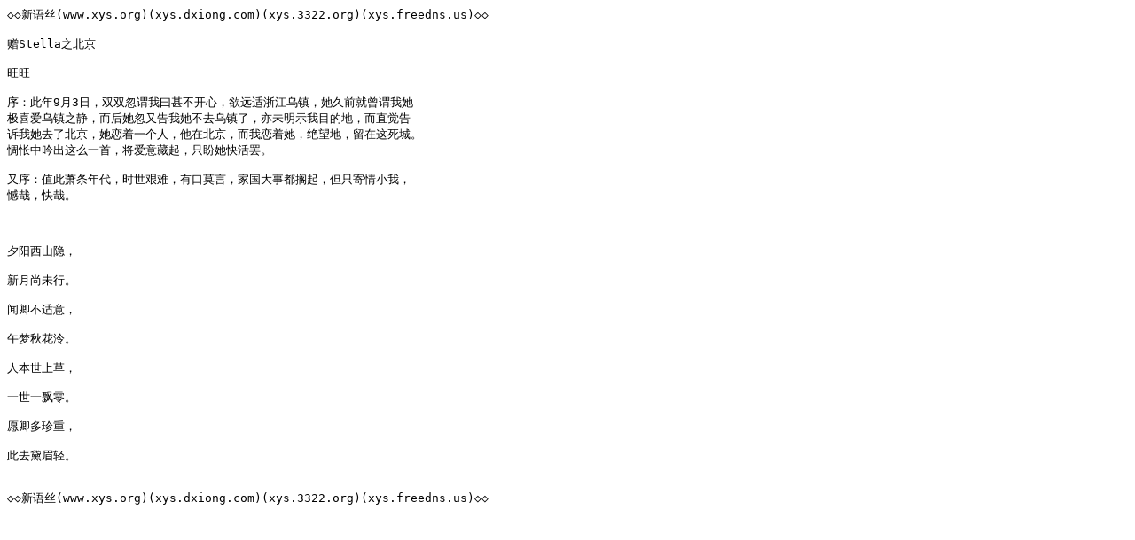

--- FILE ---
content_type: text/plain; charset=gbk
request_url: http://xys.org/xys/netters/psi5/wangwang2.txt
body_size: 634
content:
◇◇新语丝(www.xys.org)(xys.dxiong.com)(xys.3322.org)(xys.freedns.us)◇◇

赠Stella之北京

旺旺

序：此年9月3日，双双忽谓我曰甚不开心，欲远适浙江乌镇，她久前就曾谓我她
极喜爱乌镇之静，而后她忽又告我她不去乌镇了，亦未明示我目的地，而直觉告
诉我她去了北京，她恋着一个人，他在北京，而我恋着她，绝望地，留在这死城。
惆怅中吟出这么一首，将爱意藏起，只盼她快活罢。

又序：值此萧条年代，时世艰难，有口莫言，家国大事都搁起，但只寄情小我，
憾哉，快哉。

 

夕阳西山隐，

新月尚未行。

闻卿不适意，

午梦秋花泠。

人本世上草，

一世一飘零。

愿卿多珍重，

此去黛眉轻。


◇◇新语丝(www.xys.org)(xys.dxiong.com)(xys.3322.org)(xys.freedns.us)◇◇